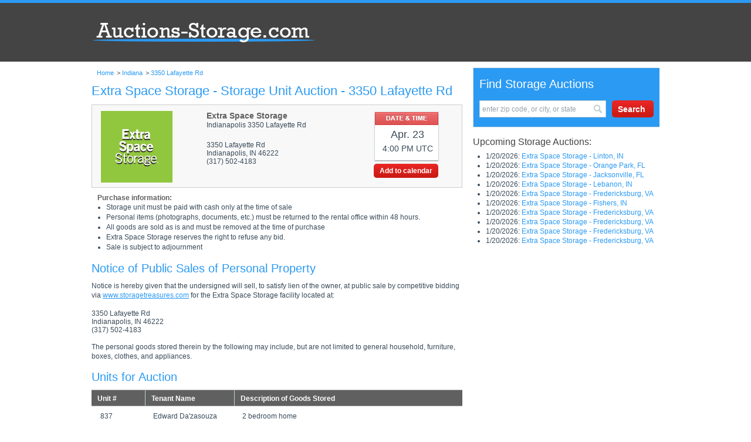

--- FILE ---
content_type: text/html; charset=utf-8
request_url: https://auctions-storage.com/storage-auction/indiana/indianapolis/46222/3350-Lafayette-Rd/default.aspx?auctionID=247648
body_size: 5178
content:

<!DOCTYPE html>  
<!--[if lt IE 7 ]> <html lang="en" class="no-js ie ie6"> <![endif]-->
<!--[if IE 7 ]>    <html lang="en" class="no-js ie ie7"> <![endif]-->
<!--[if IE 8 ]>    <html lang="en" class="no-js ie ie8"> <![endif]-->
<!--[if IE 9 ]>    <html lang="en" class="no-js ie ie9"> <![endif]-->
<!--[if (gt IE 9)|!(IE)]><!--> <html lang="en" class="no-js"> <!--<![endif]-->
<head><title>
	Storage Auction Listing at 3350 Lafayette Rd at Storage.com Auctions
</title><meta charset="utf-8" /><meta http-equiv="X-UA-Compatible" content="IE=edge,chrome=1" /><meta name="viewport" content="width=device-width, initial-scale=1.0" /><link rel="shortcut icon" href="/images/site/favicon.ico" /><link rel="apple-touch-icon" href="/images/site/apple-touch-icon.png" /><link rel="stylesheet" href="/styles/global.css?v=1" /><link rel="stylesheet" href="/styles/auctions.css?v=1.2" /><link rel="stylesheet" href="/styles/compressed/primary.css" />
   
	<!--[if lt IE 9]>
	<script src="/javascript/libs/html5.js"></script>
	<![endif]-->

    <!-- google+ page js -->
    <link href="https://plus.google.com/116689637826457665770" rel="publisher" />
    <meta name="robots" content="index" />
    <meta name="description" content="Storage auction date and time. Storage unit information and photos." />


    <script src="https://maps.google.com/maps/api/js?sensor=false" type="text/javascript"></script>

	<script type="text/javascript" src="/javascript/mbox.js"></script>
</head>
<body>
    
<div id="container">
	<header id="header-auctions">
		<div id="header-content" class="clearfix">
<div id="logo"><a href="/">Storage.com</a></div></div>
	</header>
	<div id="main" class="main_auctionsA clearfix">
	    <form method="post" action="/storage-auction/indiana/indianapolis/46222/3350-Lafayette-Rd/default.aspx?auctionID=247648" id="mainForm" class="auctions-form-wrap">
<div class="aspNetHidden">
<input type="hidden" name="__EVENTTARGET" id="__EVENTTARGET" value="" />
<input type="hidden" name="__EVENTARGUMENT" id="__EVENTARGUMENT" value="" />
<input type="hidden" name="__VIEWSTATEFIELDCOUNT" id="__VIEWSTATEFIELDCOUNT" value="3" />
<input type="hidden" name="__VIEWSTATE" id="__VIEWSTATE" value="/wEPaA8FDzhkZTU4MDk5NTA2Yzc3YRgDBTNjdGwwMCRzaWRlYmFyUEgkdXBjb21pbmdBdWN0aW9ucyRsdlVwY29taW5nQXVjdGlv" />
<input type="hidden" name="__VIEWSTATE1" id="__VIEWSTATE1" value="bnMPFCsADmRkZGRkZGQ8KwAKAAIKZGRkZgL/////D2QFGmN0bDAwJGNvbnRlbnRQSCRsdkF1Y3Rpb25zD2dkBRdjdGwwMCRjb250" />
<input type="hidden" name="__VIEWSTATE2" id="__VIEWSTATE2" value="ZW50UEgkbHZVbml0cw8UKwAOZGRkZGRkZBQrAAFkAgFkZGRmAv////8PZPLMQbGgFnE4gD6RdLERG0fp0Rcyhcim33U1plu8k226" />
</div>

<script type="text/javascript">
//<![CDATA[
var theForm = document.forms['mainForm'];
function __doPostBack(eventTarget, eventArgument) {
    if (!theForm.onsubmit || (theForm.onsubmit() != false)) {
        theForm.__EVENTTARGET.value = eventTarget;
        theForm.__EVENTARGUMENT.value = eventArgument;
        theForm.submit();
    }
}
//]]>
</script>


<div class="aspNetHidden">

	<input type="hidden" name="__VIEWSTATEGENERATOR" id="__VIEWSTATEGENERATOR" value="FB34B6D7" />
	<input type="hidden" name="__EVENTVALIDATION" id="__EVENTVALIDATION" value="/wEdAAWfoEH+0qF6HTcSmBQbEgmSJ0AFjIVRJ6G6+xrsNC868zVvd47Nv0F3XM0Ep6z+jR7ZV0ep7f0r/vsPz88ua28Vk+Q/8gFQexYcsjY2nnr+zNoVVVqy63GYRn208UU/wzWu6igTpjhutyI12+I6YkCg" />
</div>
			<div id="content">
                
    <nav id="breadcrumb" class="cf">
        <div itemscope itemtype="http://data-vocabulary.org/Breadcrumb" class="breadcrumb-item first-item"><a href="/default.aspx">Home</a></div><div itemscope itemtype="http://data-vocabulary.org/Breadcrumb" class="breadcrumb-item"><span class="bc-space">></span> <a href="/storage-auction/indiana/default.aspx">Indiana</a></div><div itemscope itemtype="http://data-vocabulary.org/Breadcrumb" class="breadcrumb-item"><span class="bc-space">></span> <a href="/storage-auction/indiana/indianapolis/46222/3350-lafayette-rd/default.aspx?storeId=1000000656">3350 Lafayette Rd</a></div>
    </nav>
    <div class="clearfix"></div>
    <h1 style="font-size:22px;">Extra Space Storage - Storage Unit Auction - 3350 Lafayette Rd</h1>
    <div id="auctions-list-top" class="auctions-box cf">
        <div class="auctions-list-top-img"><img src="https://images.extraspace.com/158x119-8610.jpg" border="0" onerror="this.src='/images/ESS_NO_PHOTO.jpg';" /></div>
        <div class="auctions-list-top-cnt">
            <div class="auctions-list-top-name">Extra Space Storage</div><div class="auctions-list-top-name2">Indianapolis 3350 Lafayette Rd</div><div class="auctions-list-top-addy">    <div>3350 Lafayette Rd</div>    <div></div>    <div>Indianapolis, IN 46222</div>    <div>(317) 502-4183</div></div>
        </div>
        <div id="contentPH_pnlAuctionDate">
	
            <div class="auctions-list-top-cal-wrap">
                <input name="ctl00$contentPH$hdnLocalDateTime" type="hidden" id="contentPH_hdnLocalDateTime" class="hdnLocalDateTime" />
                <div class="auctions-list-top-cal ">
                    <div class="auctions-list-top-date auction-date">4/23/2024 4:00:00 PM</div><div class="auctions-list-top-time auction-time"></div>
                </div>
                <div class="auctions-list-top-exp">
                    <a id="contentPH_btnAddToCalendar" class="btn-cta" href="javascript:__doPostBack(&#39;ctl00$contentPH$btnAddToCalendar&#39;,&#39;&#39;)">Add to calendar</a>
                </div>
            </div>
        
</div>
    </div>
    <div id="ct100_auctionB">
        <div class="auctions-list-details">
          <div class="brand-color-3" style="font-weight:bold;">Purchase information:</div>
            <ul>
                <li>Storage unit must be paid with cash only at the time of sale</li>
                <li>Personal items (photographs, documents, etc.) must be returned to the rental office within 48 hours.</li>
                <li>All goods are sold as is and must be removed at the time of purchase</li>
                <li>Extra Space Storage reserves the right to refuse any bid.</li>
                <li>Sale is subject to adjournment</li>
            </ul>
        </div>
        <div id="contentPH_NoticeOfSale">
	
            <h2>Notice of Public Sales of Personal Property</h2>
            <p class="display-in-line">
                Notice is hereby given that the undersigned will sell, to satisfy lien of the owner,
					 at public sale by competitive bidding via <a href ='http://www.storagetreasures.com/' >www.storagetreasures.com</a><p class="display-in-line"> for the Extra Space Storage facility located at:<br/><br/>
            </p>
            <div class="auctions-list-top-addy">    <div>3350 Lafayette Rd</div>    <div></div>    <div>Indianapolis, IN 46222</div>    <div>(317) 502-4183</div></div><br/>
            <p>
                The personal goods stored therein by the following may include, but are not limited to general household, furniture, boxes, clothes, and appliances.
            </p>
        
</div>
        <section id="location-tabs">
            <div class="tab-content clearfix">
                <div id="auctions">
                    <div id="contentPH_pnlUnitList">
	
                        <h2>Units for Auction</h2>
                        <div class="auctions-results-grid">
                            
                                    <div class="auctions-results-header">
                                        <div class="auctions-unit2">Unit #</div>
                                        <div class="auctions-tenant2">Tenant Name</div>
                                        
                                        <div class="auctions-goods">Description of Goods Stored</div>
                                    </div>
                                    
                                    <div class="auctions-result-grid">
                                        <div class="vcard auctions-col-unit2"> 837 </div>
                                        <div class="vcard auctions-col-tenant2"> Edward Da'zasouza  </div>
                                        
                                        <div class="vcard auctions-col-goods"> 2 bedroom home </div>
                                        <div style="clear:both;"></div>
                                    </div>
                                
                                
                        </div>
                    
</div>
                    
                </div>
            </div>
        </section>
    </div>
    <div class="clearfix"></div>
    <div id="contentPH_pnlDate">
	
        <div style="margin-top:10px">Property to be sold to satisfy owner's lien</div>
        <div id="auction-published-date" style="margin-top:3px;">Auction published: <div id="divStartDate">4/12/2024 12:00:00 AM</div></div>
        <div style="margin-top:3px;">Today's date is: <div id="divTodaysDate"></div></div>
    
</div>
				
			</div> <!-- end of #content -->
			<aside id="sidebar">
                
    

<div class="square">
    <h2>Find Storage Auctions</h2>
    <div id="storage-finder" style="background-image:none;">
        <div id="sidebarPH_search_EnterOnSubmit" onkeypress="javascript:return WebForm_FireDefaultButton(event, &#39;sidebarPH_search_btnSearch&#39;)">
	
            <input name="ctl00$sidebarPH$search$tbSearch" type="text" value="enter zip code, or city, or state" id="sidebarPH_search_tbSearch" class="user-location" />
        
</div>
        <input type="submit" name="ctl00$sidebarPH$search$btnSearch" value="Search" id="sidebarPH_search_btnSearch" class="storage-finder-submit btn-cta" />
    </div>
</div>
    
    

<h3>Upcoming Storage Auctions:</h3>
<div id="auctions-more">
    <ul>
        
                
                <li><span class="auctions-more-date">1/20/2026:</span> <a href="/storage-auction/indiana/linton/47441/329-NW-I-St/default.aspx?auctionID=451988" class="auctions-more-link">Extra Space Storage - Linton, IN</a></li>
            
                <li><span class="auctions-more-date">1/20/2026:</span> <a href="/storage-auction/florida/orange-park/32065/918-Blanding-Blvd/default.aspx?auctionID=416645" class="auctions-more-link">Extra Space Storage - Orange Park, FL</a></li>
            
                <li><span class="auctions-more-date">1/20/2026:</span> <a href="/storage-auction/florida/jacksonville/32210/5550-Timuquana-Rd/default.aspx?auctionID=459975" class="auctions-more-link">Extra Space Storage - Jacksonville, FL</a></li>
            
                <li><span class="auctions-more-date">1/20/2026:</span> <a href="/storage-auction/indiana/lebanon/46052/330-S-Garoffolo-Blvd/default.aspx?auctionID=451927" class="auctions-more-link">Extra Space Storage - Lebanon, IN</a></li>
            
                <li><span class="auctions-more-date">1/20/2026:</span> <a href="/storage-auction/virginia/fredericksburg/22408/10815-Courthouse-Rd/default.aspx?auctionID=422888" class="auctions-more-link">Extra Space Storage - Fredericksburg, VA</a></li>
            
                <li><span class="auctions-more-date">1/20/2026:</span> <a href="/storage-auction/indiana/fishers/46038/10986-Allisonville-Office-Dr/default.aspx?auctionID=452671" class="auctions-more-link">Extra Space Storage - Fishers, IN</a></li>
            
                <li><span class="auctions-more-date">1/20/2026:</span> <a href="/storage-auction/virginia/fredericksburg/22401/2403-Plank-Rd/default.aspx?auctionID=423570" class="auctions-more-link">Extra Space Storage - Fredericksburg, VA</a></li>
            
                <li><span class="auctions-more-date">1/20/2026:</span> <a href="/storage-auction/virginia/fredericksburg/22407/5219-Plank-Rd/default.aspx?auctionID=460593" class="auctions-more-link">Extra Space Storage - Fredericksburg, VA</a></li>
            
                <li><span class="auctions-more-date">1/20/2026:</span> <a href="/storage-auction/virginia/fredericksburg/22408/10976-Patriot-Hwy/default.aspx?auctionID=458671" class="auctions-more-link">Extra Space Storage - Fredericksburg, VA</a></li>
            
                <li><span class="auctions-more-date">1/20/2026:</span> <a href="/storage-auction/virginia/fredericksburg/22407/4830-Crossings-Ct/default.aspx?auctionID=439360" class="auctions-more-link">Extra Space Storage - Fredericksburg, VA</a></li>
            
            
    </ul>
</div>
<div id="sidebarPH_upcomingAuctions_serverDiv">

</div>



			</aside>
		
<script src="/WebResource.axd?d=jhceC3xZFcLWa56vmDV0xZEkoAn445MUypnFaAcZtKQcmIvDFwZ3g74_MYIl_usbiFS1GGo044o6uPnbdBI3DMj_IZWlEi8SL1KO3OYzMBg1&amp;t=638901526312636832" type="text/javascript"></script>
</form>
	</div> <!-- end of #main -->
	<footer>
		

		
<nav id="tertiary">
    <style type="text/css">
        .clear { clear:both; }
    </style>

	<ul>
		<li>Copyright &copy; 2011-2026 Auctions-Storage.com</li>		
		<li class="business-links">
		    
		    <div style="float:right; width:65px; height:40px;">&nbsp;</div>
		    
		</li> 
		
	</ul>
    <div class="clear"></div>    
</nav>
	</footer>
	</div> <!-- end of #container -->
	
    <script type="text/javascript">
        function popBox(width, height, padding, html) { // pass integers for width and height; css value including px for padding; height and padding can be left empty; height is only used for vertical centering
            // create new box and show
            $('body').prepend('<div id="popbox-bg"></div><div id="popbox"><img id="popbox-cl" src="/images/close-box.png" alt="close" />' + html + '</div>');
            var left = (width / 2) * -1;
            var top = (height != '') ? (height / 2) * -1 : -150;
            var pad = (padding != '') ? padding : '20px';
            $('#popbox').css({ 'width': width, 'margin': top + 'px 0 0 ' + left + 'px', 'padding': pad });
            $('#popbox-bg').css('filter', 'alpha(opacity=70)');
            $('#popbox-bg, #popbox').fadeIn('fast');
            // add events to close and destroy box
            $('#popbox-bg, #popbox-cl').click(function () {
                $('#popbox-bg, #popbox').fadeOut('fast', function () { $('#popbox-bg, #popbox').remove(); });
            });
        }
    </script>
	
	
	<!--[if IE 6]>
	<script src="/javascript/libs/dd_belatedpng.js"></script>
	<script> DD_belatedPNG.fix('#storage-finder, #storage-finder div, #cta-others li a, #cta-others li a span, #locations-finder .facility-marker'); </script>
	<![endif]-->
    <!--google analytics-->
    <script>
        (function (i, s, o, g, r, a, m) {
            i['GoogleAnalyticsObject'] = r; i[r] = i[r] || function () {
                (i[r].q = i[r].q || []).push(arguments)
            }, i[r].l = 1 * new Date(); a = s.createElement(o),
            m = s.getElementsByTagName(o)[0]; a.async = 1; a.src = g; m.parentNode.insertBefore(a, m)
        })(window, document, 'script', '//www.google-analytics.com/analytics.js', 'ga');

        ga('create', 'UA-20559417-3', 'storage.com');
        ga('send', 'pageview');
    </script>
    

    <!-- end google analytics-->
    <!-- start omniture tracking  -->  
    <script type="text/javascript" language="javascript" src="/javascript/compressed/s_code.js"></script> 
    
    <script type="text/javascript" language="JavaScript">
        s.pageName = "Facility Page";
        s.channel = "Storage Auctions";

        document.addEventListener('DOMContentLoaded', function () {
            ConvertToLocalTime();
        }, false);

        function ConvertToLocalTime() {
            const urlHasAuctionId = window.location.search.indexOf('auctionID') > -1;

            if (urlHasAuctionId) {
                ToLocalTime()
            } else {
                ToLocalTimeStore();
            }
        }

        function ToLocalTimeStore() {
            const auctionInfoRows = document.querySelectorAll('.auctions-result-grid');

            for (const row of auctionInfoRows) {
                const date = row.querySelector('.auctions-col-date').innerText;
                const time = row.querySelector('.auctions-col-time').innerText;
                const scheduledDate = new Date(date + " " + time + " UTC");

                const localDate = scheduledDate.toLocaleDateString('default');
                const localTime = scheduledDate.toLocaleTimeString('default', { hour: "numeric", minute: "numeric", timeZoneName: "short" });

                row.querySelector('.auctions-col-date').innerText = localDate;
                row.querySelector('.auctions-col-time').innerText = localTime;
            }
        }

        function ToLocalTime() {
            const scheduledDate = new Date(document.querySelector('.auction-date').innerText + " UTC");

            const month = scheduledDate.toLocaleDateString('default', { month: 'short' });
            const day = scheduledDate.toLocaleDateString('default', { day: "numeric" });
            const monthAndDay = `${month}. ${day}`;

            const time = scheduledDate.toLocaleTimeString('default', { hour: "numeric", minute: "numeric", timeZoneName: "short" });

            document.querySelector('.auction-date').innerText = monthAndDay;
            document.querySelector('.auction-time').innerText = time;

            document.querySelector('.hdnLocalDateTime').innerText = scheduledDate.toLocaleDateString() + "|" + time;

            // Published Time
            var publishDate = new Date(document.querySelector('#divStartDate').innerText);
            document.querySelector('#divStartDate').innerText = publishDate.toLocaleDateString();

            //Today's Date
            var todaysDate = new Date();
            document.querySelector('#divTodaysDate').innerText = todaysDate.toLocaleDateString();
        }
    </script>

    <script type="text/javascript" language="JavaScript">
    <!--
        if (!s.campaign) {
            s.campaign = s.getValOnce(s.getQueryParam('cid'), 'sc_campaign_id');
            s.eVar31 = s.campaign;
            s.eVar32 = s.campaign;
            s.eVar30 = s.crossVisitParticipation(s.campaign, 's_ev30', '45', '5', '>', 'purchase', 1);
        }
        s.eVar28 = s.getValOnce(s.getQueryParam('kshid'), 'sc_kenshoo_id');
        s.prop31 = "SDC - " + s.pageName;
        /************* DO NOT ALTER THE FOLLOWING LINE ! **************/
        var s_code = s.t(); if (s_code) document.write(s_code)            
    //-->
    </script>
    <script language="JavaScript" type="text/javascript"><!--
        if (navigator.appVersion.indexOf('MSIE') >= 0) document.write(unescape('%3C') + '\!-' + '-')
//--></script><noscript><img src="http://www2.storage.com/b/ss/esspublicstoragepublicprod/1/H.22.1--NS/0"
height="1" width="1" border="0" alt="" /></noscript>
    <!--end omniture tracking code -->
    

</body>
</html>

--- FILE ---
content_type: text/css
request_url: https://auctions-storage.com/styles/global.css?v=1
body_size: 1185
content:
/* HTML5 ✰ Boilerplate */
html,body,div,span,object,iframe,h1,h2,h3,h4,h5,h6,p,blockquote,pre,
abbr,address,cite,code,del,dfn,em,img,ins,kbd,q,samp,
small,strong,sub,sup,var,b,i,dl,dt,dd,ol,ul,li,
fieldset,form,label,legend,table,caption,tbody,tfoot,thead,tr,th,td,
article,aside,canvas,details,figcaption,figure,footer,header,hgroup,
menu,nav,section,summary,time,mark,audio,video{margin:0;padding:0;border:0;outline:0;font-size:100%;vertical-align:baseline;background:transparent;}
article,aside,details,figcaption,figure,footer,header,hgroup,menu,nav,section{display:block;}
nav ul{list-style:none;}
blockquote,q{quotes:none;}
blockquote:before,blockquote:after,
q:before,q:after{content:'';content:none;}
a{margin:0;padding:0;font-size:100%;vertical-align:baseline;background:transparent;}
ins{background-color:#ff9;color:#000;text-decoration:none;}
mark{background-color:#ff9;color:#000;font-style:italic;font-weight:bold;}
del{text-decoration:line-through;}
abbr[title],dfn[title]{border-bottom:1px dotted;cursor:help;}
table{border-collapse:collapse;border-spacing:0;}
hr{display:block;height:1px;border:0;border-top:1px solid #ccc;margin:1em 0;padding:0;}
input,select{vertical-align:middle;}
body{font:12px/1.231 sans-serif;*font-size:small;}
select,input,textarea,button{font:99% sans-serif;}
pre,code,kbd,samp{font-family:monospace,sans-serif;}
body,select,input,textarea{color:#444;}
a:hover,a:active{outline:0;}
a,a:active,a:visited{color:#2B9AF3;}
a:hover{color:#2B9AF3;}
ul,ol{margin-left:1.8em;}
ol{list-style-type:decimal;}
nav ul,nav li{margin:0;}
small{font-size:85%;}
strong,th{font-weight:bold;}
td,td img{vertical-align:top;}
sub{vertical-align:sub;font-size:smaller;}
sup{vertical-align:super;font-size:smaller;}
pre{padding:15px;white-space:pre;white-space:pre-wrap;white-space:pre-line;word-wrap:break-word;}
textarea{overflow:auto;}
.ie6 legend,.ie7 legend{margin-left:-7px;}
input[type="radio"]{vertical-align:text-bottom;}
input[type="checkbox"]{vertical-align:bottom;}
.ie7 input[type="checkbox"]{vertical-align:baseline;}
.ie6 input{vertical-align:text-bottom;}
label,input[type=button],input[type=submit],button{cursor:pointer;}
button,input,select,textarea{margin:0;}
input:valid,textarea:valid{}
input:invalid,textarea:invalid{border-radius:1px;-moz-box-shadow:0px 0px 5px red;-webkit-box-shadow:0px 0px 5px red;box-shadow:0px 0px 5px red;}
.no-boxshadow input:invalid,
.no-boxshadow textarea:invalid{background-color:#f0dddd;}
button{width:auto;overflow:visible;}
.ie7 img{-ms-interpolation-mode:bicubic;}
.ir{display:block;text-indent:-999em;overflow:hidden;background-repeat:no-repeat;text-align:left;direction:ltr;}
.hidden{display:none;visibility:hidden;}
.visuallyhidden{position:absolute !important;clip:rect(1px 1px 1px 1px);clip:rect(1px,1px,1px,1px);}
.invisible{visibility:hidden;}
.clearfix:before,.clearfix:after{content:"\0020";display:block;height:0;visibility:hidden;}
.clearfix:after{clear:both;}
.clearfix{zoom:1;}
@media all and (orientation:portrait){}
@media all and (orientation:landscape){}
@media screen and (max-device-width:480px){/* html{-webkit-text-size-adjust:none;-ms-text-size-adjust:none;}
*/}
@media print{*{background:transparent !important;color:#444 !important;text-shadow:none !important;}
a,a:visited{color:#444 !important;text-decoration:underline;}
a:after{content:" (" attr(href) ")";}
abbr:after{content:" (" attr(title) ")";}
.ir a:after{content:"";}
pre,blockquote{border:1px solid #999;page-break-inside:avoid;}
thead{display:table-header-group;}
tr,img{page-break-inside:avoid;}
@page{margin:0.5cm;}
p,h2,h3{orphans:3;widows:3;}
h2,h3{page-break-after:avoid;}
}


--- FILE ---
content_type: text/css
request_url: https://auctions-storage.com/styles/auctions.css?v=1.2
body_size: 1767
content:

/* header */
#header-auctions { position:relative; min-height: 100px; }
#header-auctions #logo { float:none; position:absolute; top:10px; left:0; margin:0; }
#header-auctions #logo a { background-image:url(../images/auctions/storage-auctions-logo.png); height:70px; }
#header-auctions #trust-logo { position:absolute; top:25px; right:0px; border: 0px; background-color:none; width:125px; margin:0;
	-webkit-box-shadow: 2px 2px 5px rgba(0, 0, 0, 0.1) !important; -moz-box-shadow: 2px 2px 5px rgba(0, 0, 0, 0.1) !important; box-shadow: 2px 2px 5px rgba(0, 0, 0, 0.1) !important;  
}

#nav-auctions { position:absolute; top:70px; right:-56px; width:350px; height:30px; right:-45px\9; }
#nav-auctions .nav-link { display:inline-block; float:left; 
	background: #606060;
	border-radius: 5px 5px 0 0;
	color:#fff;
	font-size:15px; font-weight:bold;
	padding:5px 20px;
	margin-left:7px;
	text-decoration:none;
	/*text-shadow:0px 1px 0px #000;*/
}
.ie7 #nav-auctions .nav-link, .ie8 #nav-auctions .nav-link { filter: progid:DXImageTransform.Microsoft.gradient( startColorstr='#00a2dd', endColorstr='#008fc8',GradientType=0 ); }

#nav-auctions .nav-link:hover {
	background: #7C7C7C;
	background: url([data-uri]);
	background: -moz-linear-gradient(top,  #7C7C7C 0%, #7C7C7C 100%);
	background: -webkit-gradient(linear, left top, left bottom, color-stop(0%,#7C7C7C), color-stop(100%,#7C7C7C));
	background: -webkit-linear-gradient(top,  #7C7C7C 0%,#7C7C7C 100%);
	background: -o-linear-gradient(top,  #7C7C7C 0%,#7C7C7C 100%);
	background: -ms-linear-gradient(top,  #7C7C7C 0%,#7C7C7C 100%);
	background: linear-gradient(to bottom,  #7C7C7C 0%,#7C7C7C 100%);
}

/*.main_auctionsA .breadcrumb-item { display:none; }*/
.auctions-form-wrap { }


/* content */
#content { padding-top:0; }
#content h3 { margin:0 !important; font-size:18px !important; line-height:35px !important; height:35px !important; }

/* Page A */
.auctions-state { width:90px; color:#f60 !important; }
.auctions-col-state { width:90px; display:inline-block; float:left; padding:5px 5px 0 5px;  }
.auctions-city { width:140px; }
.auctions-col-city {width:140px; display:inline-block; padding:5px 5px 0 5px; float:left;} 
.auctions-date { width:75px; }
.auctions-col-date {width:80px; display:inline-block; padding:5px 5px 0 5px; vertical-align:top; float:left; position:relative;}
.auctions-time { width:75px; }
.auctions-col-time {width:90px; display:inline-block; padding:5px 5px 0 5px; vertical-align:top; float:left;}
.auctions-units { width:70px; }
.auctions-col-units {width:30px; display:inline-block; padding:5px 5px 0 5px; vertical-align:top; float:left;}
.auctions-btn { border-right:0 !important; }
.auctions-col-btn { width:130px; display:inline-block; padding:3px 5px 0 0; vertical-align:top; float:right;}

/* Page B -  */
#ctl00_auctionsB { margin-left:10px; }
.main_auctionsB h1 { font-size:21px !important; color:#006ba5 !important; font-weight:normal; line-height:35px !important; height:35px; }
.main_auctionsB h3 { font-size:18px !important; color:#006ba5 !important; font-weight:normal; line-height:35px !important; height:35px; }
.main_auctionsB .auctions-result-grid { height:70px; }

p-icn { background:url(../images/auctions/img-icon-cal.png) 0 0 no-repeat; margin-left:4px; padding:0 0 0 24px; height:25px; display:block; font-size:11px; font-weight:normal !important; text-decoration:none; color:#333 !important; }

.auctions-list-details { padding:10px 0 0 10px; }
.auctions-list-details ul { padding-top:1px; }
.auctions-list-details .addthis_toolbox { padding-bottom:10px; }

.auctions-list-top-img img { max-width: 90%; max-height: 90% }

.auctions-image { width: 100px; padding-left: 15px !important }
.auctions-col-image { width:110px; display:inline-block; float:left; padding:5px 5px 0 5px; }
.auctions-unit2 { width:80px; }
.auctions-col-unit2 {width:80px; display:inline-block; padding:5px 5px 0 5px; float:left; } 
.auctions-tenant2 { width:140px; }
.auctions-col-tenant2 {width:142px; display:inline-block; padding:5px 5px 0 5px; vertical-align:top; float:left; position:relative; }
.auctions-col-tenant-address { margin-top:8px; }
.auctions-totaldue { width:80px; }
.auctions-col-totaldue { width:80px; display:inline-block; padding:5px 5px 0 5px; vertical-align:top; float:left; position:relative; }
.auctions-goods { width:175px; border-right:0 !important; }
.auctions-col-goods {width:360px; display:inline-block; padding:5px 5px 0 5px; vertical-align:top; float:left;}
.auctions-col-goods-small { width:280px !important; }

/* Page C -  */
.auctions-facility { width:235px; }

.auctions-date2 { width:95px; }
.auctions-col-date2 { width:95px; display:inline-block; padding:5px; vertical-align:top; float:left; }
.auctions-time2 { width:65px; }
.auctions-col-time2 { width:75px; display:inline-block; padding:5px; vertical-align:top; float:left; }
.auctions-units2 { width:65px; }
.auctions-col-units2 { width:45px; display:inline-block; padding:5px; vertical-align:top; float:left; }
.auctions-details { width:80px; border-right:0 !important; float:right !important; }
.auctions-col-details { width:125px; display:inline-block; padding:3px 5px 5px 0; vertical-align:top; float:right;}

/* Page E - Contact */
.main_auctionsE { }

#contact-form { }
#contact-form-wrap { padding-bottom:20px; }
#auction-contact-wrap { padding:20px 10px; min-height:240px; 
	-webkit-box-shadow: 2px 2px 5px rgba(0, 0, 0, 0.1) !important; -moz-box-shadow: 2px 2px 5px rgba(0, 0, 0, 0.1) !important; box-shadow: 2px 2px 5px rgba(0, 0, 0, 0.1) !important;   }
.auction-form-row { width:500px; height:35px  }
.auction-form-row-lrg { width:500px;  }
.auction-form-label { float:left; width:100px; text-align:right; padding:0 10px 0 0; }
.auction-form-input { float:left; width:190px; }
.auction-form-input .inputTxt { width:170px; }
.auction-form-num { float:left; width:120px; color:#666; }
.auction-form-label-lrg { margin:0 0 0 70px; height:25px; }
.auction-form-input-lrg { margin:0 0 0 70px }
.auction-form-btn { text-align:center; padding-top:10px; }
.auction-form-btn .btn { text-align:center; padding:5px 20px; font-size:16px !important; }
.inputTxt { }
.areaTxt { width:400px; height:50px; }

/* Right Column */

#sidebar #map.square { margin-top:0 !important; }







--- FILE ---
content_type: text/css
request_url: https://auctions-storage.com/styles/compressed/primary.css
body_size: 8967
content:
/* Global 
------------------------------------------------*/
html.ie7 {
	overflow-x: hidden; /* Why? Why??? */
}
body {
	color: #394a59;
	font-family: Arial, Helvetica, sans-serif;
}

/*reusable styles*/
.brand-color-1{color:#2B9AF3;}
.bg-brand-color-1{background-color:#2B9AF3;}
.brand-color-2{color:#CC1A14;}
.bg-brand-color-2{background-color:#CC1A14;}
.bg-brand-color-3{background-color:#606060}
.brand-color-3{color:#606060;}
.brand-color-4{color:#3D7099}
.bg-brand-color-4{background-color:#3D7099}
.brand-gray{color:#979797;}
.bg-brand-gray{background-color:#979797;}
.brand-light-gray{color:#bfbfbf;}
.bg-brand-light-gray{color:#bfbfbf;}
.text-white{color:#ffffff !important;}

.btn-cta{
	color:#ffffff; font-weight:bold;padding:5px 10px; text-decoration:none;border-radius:5px;font-weight:bold;
	background: #ea2826; /* Old browsers */
	background: -moz-linear-gradient(top, #ea2826 0%, #cc1a14 88%); /* FF3.6+ */
	background: -webkit-gradient(linear, left top, left bottom, color-stop(0%,#cc1a14), color-stop(88% #cc1a14)); /* Chrome,Safari4+ */
	background: -webkit-linear-gradient(top, #ea2826 0% #cc1a14 88%); /* Chrome10+,Safari5.1+ */
	background: -ms-linear-gradient(top, #ea2826 0%, #cc1a14 88%); /* IE10+ */
	background: linear-gradient(to bottom, #ea2826 0%, #cc1a14 88%); /* W3C */
	filter: progid:DXImageTransform.Microsoft.gradient( startColorstr='#ea2826', endColorstr='#cc1a14',GradientType=0 ); /* IE6-9 */
}

.btn-cta:hover {background: #FF6442; color:#ffffff;}
.btn-cta:visited{color:#ffffff;}

/* popBox */
#popbox-bg { z-index:101; position:fixed; top:0; left:0; width:100%; height:100%; background:#222; filter:alpha(opacity=70); opacity:0.7; display:none; }
#popbox-cl { z-index:102; position:absolute; top:-10px; right:-12px; cursor:pointer; }
#popbox { z-index:101; position:fixed; top:50%; left:50%; text-align:left; background-color:#fff; box-shadow:0 0 25px #111; -webkit-box-shadow:0 0 25px #111; -moz-box-shadow:0 0 25px #111; display:none; }

/* ---- Homepage ---------*/

#auctions-intro > p {width:550px;}
#auctions ul { list-style:none outside none; margin:0; padding-top:10px; float:left; text-align:left; }
#auctions ul li { padding: 0 18px 0 0; }
#auctions ul li a { text-decoration:none; font-size:11px; line-height:15px; color:#666666; }
#auctions ul li a:hover { text-decoration:underline; color: #2B9AF3;}


/* Header 
------------------------------------------------*/
header {
	width: 100%;
	min-width: 968px;
	min-height: 93px;
	height: auto !important;
	height: 93px;
	margin: 0 auto;
	background: #444444;
	border-top: 5px solid #2B9AF3;
}
#header-content {
	width: 968px;
	margin: 0 auto;
	position: relative;
}
#logo {
	float: left;
	margin: 18px 0 0;
}
#logo a {
	display: block;
	width: 380px;
	height: 52px;
	background: url(/images/site/logo.gif) no-repeat 0 0;
	text-indent: -9999px;
}
#trust-logo { float:right; margin-top:20px; border: 5px solid #fff; background-color:#fff; }
header .blurb {
	float: right;
	margin: 39px 0 0;
	color: #009ddc;
	font: italic 21px Georgia, serif;
	text-align: right;
}
nav#header {
	position: absolute;
	z-index: 100;
	right: 335px;
	top: 45px;
	font-size: 11px;
}
nav#header li.last a {
	border: 0 none;
}
nav#header a {
	padding: 0 9px;
	color: #009ddc;
	border-right: 1px solid #95a1aa;
	text-decoration: none;
}
nav#header li.last a {
	padding-right: 0;
}
nav#header a:hover {
	text-decoration: underline;
}
/* Navigation 
------------------------------------------------*/
nav ul li {
	float: left;
	text-align: left;
}
nav ul li a {
	display: block;
}
/* Header */
header nav {
	float: right;
	text-align: right;
}
header nav ul li {
	float: left;
	text-align: left;
}
/* Breadcrumbs */
#breadcrumb {float: left;width: 614px;margin: 0 0 5px;padding: 5px 9px 5px;font-size: 11px;}
#breadcrumb > ul > li {font-size: 11px;line-height:normal;padding: 0 9px 0 0;}
#breadcrumb > li {float: left;margin: 0 9px 0 0;text-align: left;}
#breadcrumb > li > a,#breadcrumb > li > a:visited {display: block;padding: 0 16px 0 0; background: url(/images/site/breadcrumb-divider.png) no-repeat 100% 50%;text-decoration: none;}
#breadcrumb > li > a:hover {color: #2B9AF3;text-decoration: underline;}
.breadcrumb-item {float:left; padding-left:5px;}
.first-item {padding-left:0;}
.breadcrumb-item a {text-decoration:none;}
.breadcrumb-item a:hover {text-decoration:underline;}
#backlink {
	float: right;
}
#backlink img {
	margin-right: 2px;
}
#backlink a {
	color: #559e10;
	text-decoration: none;
}
#backlink a:hover {
	text-decoration: underline;
}



/* Alpha selector */
#alpha-selector {
	margin: 0 0 20px;
	padding: 10px 0 20px;
	border-bottom: 1px solid #c2d2d5;
}
#content #alpha-selector li {
	width: 16px;
	height: 17px;
	margin: 0 3px 0 0;
	color: #394a59;
	border: 1px solid #c2d2d5;
	text-transform: uppercase;
	font-size: 10px;
	font-weight: bold;
	line-height: 17px;
	text-align: center;
}
#content #alpha-selector li.selected {
	border: 1px solid #559E10;
}
#content #alpha-selector a,
#content #alpha-selector a:visited {
	color: #394a59;
	font-size: 10px;
	text-decoration: none;
}
#content #alpha-selector a:hover {
	color: #559e10;
}
#content #alpha-selector .selected a {
	color: #fff !important;
	background: url("/images/buttons/bg-btn-small.png");
}

#content #alpha-selector .disabled {
	color: #c2d2d5;
}
#content #alpha-selector li.view-all {
	width: auto;
}
#content #alpha-selector li.view-all a {
	padding: 0 5px;
}
/* Pagination */
nav.pagination {
	border-bottom: 1px solid #C2D2D5;
}
.ie6 nav.pagination,
.ie7 nav.pagination {
	padding: 0 0 10px;
}
nav.pagination ul,
nav.pagination li,
nav.pagination a,
nav.pagination span {
	display: block;
	float: left;
	font-size: 11px;
	line-height: 12px;
	text-align: left;
}
nav.pagination ul,
nav.pagination li,
.tab-content div nav.pagination ul li,
nav.pagination span {
	margin: 0 3px 0 0;
	padding: 0;
}
nav.pagination a {
	color: #559e10;
	border-right: 1px solid #000;
	text-decoration: none;
}
nav.pagination a:hover {
	text-decoration: underline;
}
nav.pagination .page-numbers a,
nav.pagination .page-numbers a:visited {
	padding: 0 4px;
	color: #394a59;
}
nav.pagination .page-controls a {
	padding: 0 6px;
}
nav.pagination .page-numbers a:hover,
nav.pagination li.current-page a,
nav.pagination li.current-page a:visited {
	color: #009ddc;
	text-decoration: none;
}
nav.pagination li.last a {
	border: 0 none;
}
/* Brand canvas 
------------------------------------------------*/
#brand-canvas-container {
	background: url(/images/home/bg-brand-canvas.png) repeat-x 0 0;
}
#brand-canvas-content {
	position: relative;
	width: 968px;
	height: 348px;
	margin: 0 auto;
	overflow: hidden;
}
#brand-canvas-left,
#brand-canvas-right {
	position: absolute;
	top: 0;
	height: 348px;
	overflow: hidden;
}
#brand-canvas-left {
	left: 0;
	width: 474px;
}
#brand-canvas-right {
	right: 0;
	width: 494px;
}
#brand-canvas-left img,
#brand-canvas-right img {
	display: block;
}
#brand-canvas-content #cta-storage {
	position: absolute;
	top: 45px;
	left: 0;
	z-index: 100;
}
#brand-canvas-content #cta-storage h2 {
	margin: 0 0 6px 12px;
	color: #fff;
	font-size: 24px;
}
#brand-canvas-content #cta-storage p {
	margin: 0 0 0 12px;
	color: #71cef5;
	font-size: 14px;
	font-style: italic;
}
#brand-canvas-content #cta-storage p a,
#brand-canvas-content #cta-storage p a:visited {
	margin: 0 0 0 10px;
	padding: 0 0 0 10px;
	color: #fff;
	background: url(/images/site/arrow-right.png) no-repeat 0 50%;
	font-style: normal;
	text-decoration: none;
}
#brand-canvas-content #cta-storage p a:hover {
	text-decoration: underline;
}
#brand-canvas-content #cta-others {
	position: absolute;
	top: 237px;
	left: 0;
	padding: 0 0 0 12px;
	z-index: 101;
}
#brand-canvas-content #cta-others h3 {
	margin: 0 0 8px;
	color: #71CEF5;
	font-size: 14px;
	font-weight: normal;
}
#brand-canvas-content #cta-others ul {
	margin: 0 0 0 0px;
	list-style: none;
}
#brand-canvas-content #cta-others ul li {
	float: left;
	margin: 0 20px 0 0;
	text-align: left;
}
#brand-canvas-content #cta-others ul li a,
#brand-canvas-content #cta-others ul li a span {
	
	}
#brand-canvas-content #cta-others ul li a {
	display: inline-block;
	height: 28px;
	padding: 0 0px 0 12px;
	color: #fff;
	background-position: 100% 0;
	font-size: 11px;
	font-weight: bold;
	line-height: 24px;
	text-decoration: none;
	background: url(/images/home/other-storage-triangle.png) no-repeat scroll 0 40% transparent ;
}
#brand-canvas-content #cta-others ul li a:hover 
{
    text-decoration:underline;    
}
#brand-canvas-content #cta-others ul li a span {
	display: inline-block;
	float: left;
	width: 12px;
	height: 28px;
	margin: 0 0 0 -12px;
	background-position: 0 -28px;
	cursor: pointer;
}
/* Storage finder 
------------------------------------------------*/
.home-layout #storage-finder {
	height: 56px;
	margin: 0 0 8px;
	padding: 0 12px 0 12px;
	background-position: 0 -56px;
}
#storage-finder div {
	padding: 0;
}
.home-layout #storage-finder div {
	height: 56px;
	padding: 0 12px 0 0;
	background-position: 100% 0;
}
.home-layout #storage-finder,
.home-layout #storage-finder div {
	float: left;
	background-image: url(/images/site/bg-storage-finder.png);
	background-repeat: no-repeat;
	text-align: left;
}
#storage-finder .user-location {
	display: block;
	float: left;
	margin: 1px 10px 0 0;
	padding: 5px 30px 4px 4px;
	color: #95a1aa;
	background: #fff url(/images/icons/magnify.png) no-repeat 97% 50%;
	border: 1px solid #c2d2d5;
	font-size: 12px;
	line-height: 18px;
	width: 180px;
	text-align: left;
}
.ie #storage-finder .user-location {
	padding: 6px 30px 6px 4px;
}
.ie6 #storage-finder .user-location,
.ie6 #storage-finder .storage-finder-submit {
	margin-top: -5px;
	margin-bottom: 8px;
}
.home-layout #storage-finder .user-location {
	width: 330px;
	margin: 10px 10px 0 0;
	padding: 8px 30px 7px 4px;
	font-size: 16px;
}
#storage-finder .user-location:focus,
#storage-finder .user-location.focus {
	color: #5c707c;
}
#storage-finder .storage-finder-submit {display: block;float: left;width: 71px;height: 29px;margin: 1px 0 0;border: solid 0px #fff;text-align: left;color:#fff;font-size:14px; font-weight:bold;}

.home-layout #storage-finder .storage-finder-submit {
	height: 34px;
	margin: 10px 0 0;
	background: url(/images/buttons/btn-find.png) no-repeat 0 0;
}
.ie6 #storage-finder .storage-finder-submit,
.ie7 #storage-finder .storage-finder-submit {
	color: #559e10;
	font-size: 1%;
	line-height: 1%;
}
#cta-storage p {
	clear: both;
}
/* Buckets 
------------------------------------------------*/
#buckets {
	min-width: 988px;
	min-height: 149px;
	height: auto !important;
	height: 149px;	
}
#buckets ul {
	width: 978px;
	margin: 0 auto;
	padding: 0 0 0 10px;
	list-style: none;
}
#buckets ul li {
	position: relative;
	float: left;
	width: 316px;
	margin: 16px 7px 16px 0;
	text-align: left;
}
#buckets ul li.last {
	margin: 16px 0;
}
#buckets ul li .bucket-content {
	padding: 16px 11px 1px;
	color: #5c707c;
	border-left: 1px solid #fff;
	border-right: 1px solid #fff;
	font-size: 12px;
}
#buckets ul li .bucket-top,
#buckets ul li .bucket-bottom {
	display: block;
	position: absolute;
	left: -1px;
	width: 318px;
}
#buckets ul li .bucket-top {
	top: -2px;
	height: 2px;
	background: url(/images/home/bg-featured-top.png) no-repeat 0 0;
}
#buckets ul li .bucket-bottom {
	bottom: -3px;
	height: 3px;
	background: url(/images/home/bg-featured-bottom.png) no-repeat 0 0;
}
.ie6 #buckets ul li .bucket-bottom {
	bottom: -13px;
}
#buckets ul li .bucket-content h2 {
	margin: 0 0 10px;
	color: #009ddc;
	font: normal 18px Georgia, serif;
}
#buckets ul li .bucket-content p {
	margin: 0 0 10px;
}
#buckets ul li .bucket-content p.bucket-link {
	margin-left: -14px;
	float: left;
	font: italic 11px/22px Georgia, serif;
	text-align: left;
}
.ie6 #buckets ul li .bucket-content p.bucket-link {
	display: inline;
}
#buckets ul li .bucket-content p.bucket-link a,
#buckets ul li .bucket-content p.bucket-link a:visited {
	position: relative;
	display: inline-block;
	padding: 0 7px 0 14px;
	color: #fff;
	background: url(/images/home/bg-featured-link-arrow.png) 0 0;
	height: 22px;
	text-decoration: none;
}
#buckets ul li .bucket-content p.bucket-link a span {
	display: block;
	position: absolute;
	top: 0;
	right: -10px;
	width: 10px;
	height: 22px;
	background: url(/images/home/bg-featured-link-arrow.png) 100% 0;
}
/* Container & Main
------------------------------------------------*/
#main {
	width: 968px;
	margin: 0 auto;
}
.home-layout #main {
	width: auto;
	margin: 0;
}
/* Content
------------------------------------------------*/
#content {float: left;width: 632px;padding: 8px 0 0;}
h1 {margin: 0 0 10px;padding: 0;color: #2B9AF3;font-size:28px;	font-weight:normal;}
h2 {margin: 0 0 10px;color: #2B9AF3;font-size:20px;font-weight:normal;}
#content h2 span {margin: 0 0 10px;color: #5c707c;	font: bold 10px/30px Arial, serif;}
h3 {color: #444444;font-size:16px;	margin: 0 0 8px;font-weight:normal;}
#content .content-header {margin: 0 0 10px;border-bottom: 1px solid #c2d2d5;}
#content .no-border {border: 0 none;}
#content .content-header p {margin: 0 0 5px;}
#content .one-line h1,#content .one-line h2,#content .one-line p {float: left;margin: 0;padding: 0 5px 5px 0;background-color: #fff;border: 0;	line-height: 30px;	text-align: left;}
#content .tab-content .one-line h2,#content .tab-content .one-line p {padding: 0;line-height: 25px;}
#content .one-line p {position: relative;bottom: -3px;left: 10px;}
#content .tab-content .one-line p {bottom: 0;}
#content ul,#content p {margin: 0 0 15px;}
#content p {font: normal 12px/16px Arial, serif;}
#content ul {margin-left: 15px;}
#content nav ul {margin-left: 0;}
#content ul li {margin: 0;font: normal 12px/17px Arial, serif;}
#content table {width: 100%;margin: 0 0 15px;}

/* tabs and tables */
.auctions-results-grid {font-size:12px; margin-bottom:15px; }
.auctions-results-header {	width:100%; background:#606060; border-bottom: 1px solid #979797; border-top: 1px solid #979797; height:26px; }
.auctions-results-header > .selected {background:#979797; color:#ffffff !important;} 
.auctions-results-header > .selected > a {color:#ffffff !important;}
.city-results-header a { padding: 7px 10px 5px 10px; color: #ffffff; border-right: 1px solid #979797; font-size: 12px; font-weight:bold; text-align: left; display:inline-block;
    text-decoration:none; float:left; }
.auctions-results-header div { padding: 7px 1px 5px 10px; color: #ffffff; border-right: 1px solid #c2d2d5; font-size: 12px; font-weight:bold; text-align: left;display:inline-block; float:left;}  

.auctions-result-grid {padding:5px 0 5px 10px; clear:both; min-height:25px;}
.auctions-result-alt {background-color:#f9f9f9;}
.caret, .caret-down, .caret-up { border-left:6px solid rgba(188, 189, 192, 0); border-right: 6px solid rgba(188, 189, 192, 0); border-top: 6px solid #ffffff; display: inline-block; height: 0;  vertical-align: middle; width: 0; }
.caret-up {border-top:0 !important; border-bottom:6px solid #ffffff; display:inline-block; margin-left:5px;}
.caret-down{border-top:6px solid #ffffff; border-bottom:0; display:inline-block; margin-left:5px;}

/* State Page*/
.auctions-col-facility { width:235px; display:inline-block; padding:5px; float:left; }
.auctions-col-facility a {text-decoration:none;font-size:14px; }
.auctions-col-facility a:hover { text-decoration:underline; }

/* Box styles*/
.auctions-box { background: #f8f8f8; border: 1px solid #cdcdcd; padding:10px 20px; }
.auctions-box-wh { background: #FFF; border: 1px solid #c2d2d5; padding:10px 20px; }
.auctions-box h4 { font-size:21px; line-height:27px; color:#3D7099; font-weight:normal; margin-bottom:5px;  }
.auctions-box p { font-size:13px; margin-bottom:10px;  }
.auctions-box a {font-weight:bold; }

#auctions-list-top { height:120px; padding-left:15px; margin-top:5px; }
.auctions-list-top-img { float:left; width:180px; height: 135px; }
.auctions-list-top-cnt { float:left; width:250px; }
.auctions-list-top-name { font-weight:bold; color:#606060; font-size:14px;}
.auctions-list-top-name2 { padding-bottom:20px; }
.auctions-list-top-addy { }
.auctions-list-top-cal-wrap { float:right; width:130px; }
.auctions-list-top-cal { background:url(../../images/auctions/bg-icon-cal.png) 0 0 no-repeat; width:115px; height:95px; }
.auctions-list-top-date { text-align:center; font-size:18px; padding:30px 0 0 0; line-height:20px; }
.auctions-list-top-time { text-align:center; font-size:14px; padding:2px 0 0 0; line-height:25px; }
.auctions-list-top-exp { }

#auctions-more {margin-bottom:20px;}
#auctions-more li { margin-bottom:2px; }
.auctions-more-date { }
.auctions-more-link {color: #2b9af3 !important; font-size: 12px; text-decoration:none; }
.auctions-more-link:hover {text-decoration:underline; }
.auctions-more-all { margin:5px 0 0 20px; }
.auctions-more-all a { font-weight:bold; }


/* Facility listings
------------------------------------------------*/
#content .facility-listing {
	margin: 0;
	padding: 0;
}
#content .facility-listing h2 {
	margin: 0;
	border: 0;
	font-size: 18px;
	font-weight: bold;
}
#content .facility-listing h3 {
	margin: 0 0 2px;
	font-size: 12px;
	font-weight: bold;
}
#content .facility-listing h3 a,
#content .facility-listing h3 a:visited {
	color: #009ddc;
	text-decoration: none;
}
#content .facility-listing h3 a:hover {
	text-decoration: underline;
}
#content .facility-listing li,
#content .facility-listing p {
	margin: 0;
	font-size: 13px; /* was 11px */
	line-height: 16px;
}
#content .display-in-line {
    display: inline;
}
.ie6 #content .facility-listing td ul,
.ie7 #content .facility-listing td ul {
	margin: 0;
}
.ie6 #content .facility-listing td li,
.ie7 #content .facility-listing td li {
	margin: 0 0 0 15px;
}
.facility-listing .sort-results {
	position: absolute;
	right: 0;
	top: -20px;
	font-size: 10px;
}
.facility-listing .sort-results label {
	color: #95a1aa;
	vertical-align: middle;
}
.facility-listing table {
	background: #edf1f2;
	border: 1px solid #c2d2d5;
	border-collapse: separate;
}
.facility-listing table.striped {
	border-width: 1px 0 0;
}
.facility-listing th {
	padding: 7px 10px 5px;
	color: #0066a4;
	background: #f7fcfd url(/images/site/bg-facility-listing-th.png) repeat-x 0 100%;
	border-left: 1px solid #ffffff;
	border-right: 1px solid #c2d2d5;
	border-bottom: 1px solid #c2d2d5;
	font-size: 12px;
	text-align: left;
}
.facility-listing th.first {
	border-left: 1px solid #c2d2d5;
}
.facility-listing td {
	width: 25%;
	padding: 10px;
}
/* Sorting */
.facility-listing .sortable th.asc span,
.facility-listing .sortable th.desc span {
	display: inline-block;
	width: 7px;
	height: 7px;
	margin-right: 5px;
	background-image: url(/images/site/sort-arrows.png);
	background-repeat: no-repeat;
	vertical-align: middle;
	overflow: hidden;
}
.facility-listing .sortable th.desc span {
	background-position: 0 0;
}
.facility-listing .sortable th.asc span {
	background-position: 0 -7px;
}
.facility-listing .sortable tbody tr.first td {
	padding-top: 14px;
}
/* Striping */
.facility-listing .striped td,
#nearby-facilities .striped td {
	width: auto;
	background-color: #fff;
	font-size: 11px;
}
.facility-listing .striped tr.alt td,
#nearby-facilities .striped tr.alt td {
	background-color: #edf1f2;
}
#nearby-facilities .striped td {
    font-size:12px;
    padding:10px 0;
}
.facility-listing td.facility-thumb {
	padding: 10px 0 10px 10px;
}
.facility-listing .striped .facility-thumb {
	width: 250px;
}
.facility-listing .striped .facility-thumb div {
	display: block;
	position: relative;
	float: left;
	margin: 0 10px 0 0;
	padding: 0;
	text-align: left;
}
.facility-listing .striped .facility-thumb div a {
	text-decoration: none;
}
#content ul.facility-listing li {
	display: block;
	position: relative;
	float: left;
	width: 125px;
	margin: 8px 0 20px;
	padding: 2px 0 0 30px;
	line-height: 14px;
}
#content ul.facility-listing li p {
	line-height: 13px;
}
.facility-listing .facility-marker {
	position: absolute;
	top:0;
	left:-6px;
}

.guarantee-box { display:none; position:absolute !important; top:54px; left:98px; width:220px; border:1px solid #0066a4; z-index:3; font-size:12px; text-align:left; box-shadow:0 0 25px #111; -webkit-box-shadow:0 0 25px #111; -moz-box-shadow:0 0 25px #111; }
.guarantee-title { padding:4px 8px; background-color:#009ddc; color:#fff; font-weight:bold; border-bottom:1px solid #0066a4; }
.guarantee-triangle { position:absolute !important; left:-12px; top:3px; width:12px; height:15px; background:url(/images/site/size-guarantee-triangle.png) no-repeat; }
.guarantee-text { padding:7px 8px; background-color:#fff; color:#0066a4; }


/* Specific columns */
.facility-listing th.facility-link {
	width: 120px;
}
.facility-listing th.facility-offers {
	width: 175px;
}
.facility-listing .facility-offers ul {
	float: left;
}
.facility-listing .striped td {
	border: 0 none;
}
.facility-listing td.facility-distance {
	font-weight: bold;
	text-align: center;
}
#content .facility-listing .facility-stats p,
#content .facility-listing .facility-address p {
	margin: 0 0 10px;
}
.facility-listing .facility-stats p span,
.facility-listing .facility-link p span {
	display: block;
	color: #009ddc;
	font-size: 14px;
	font-weight: bold;
}
.facility-listing td.facility-link {
	text-align: center;
}
.facility-listing .striped td.facility-link {
	text-align: left;
}
.facility-listing .facility-pricing span {
	display: block;
	color: #009ddc;
}
.facility-listing .facility-size-links {
	position: relative;
	width: 80px;
	height: 77px;
	background: #e2eaec url(/images/site/bg-size-links.png) repeat-x 0 0;
	border: 1px solid #b1bac0;
	overflow: visible;
	text-align: center;
}
.facility-listing .facility-size-links span {
	color: #0066a4;
	font-size: 21px;
	line-height: 35px;
	letter-spacing: 0.05em;
}
.facility-listing .facility-size-links a {
	font: italic 10px/19px Georgia, serif;
}
.facility-listing .facility-size-links .size-guide {
	position: absolute;
	top: 35px;
	left: -2px;
	width: 87px;
	height: 19px;
	padding: 0 0 0 6px;
	background: transparent url(/images/buttons/btn-size-guide.png) no-repeat 0 0;
	text-decoration: none;
	text-align: left;
}
.facility-listing .facility-size-links .size-guarantee {
	position: absolute;
	top: 55px;
	left: 0;
	width: 80px;
}
/* Gallery scroller
------------------------------------------------*/
#gallery-scroller {
	position: relative;
	float: left;
	width: 68px;
	height: 228px;
	margin: 0 0 0 10px;
	padding: 10px 0 0;
}
#gallery-scroller.no-scroll {
	padding: 0;
}
#gallery-scroller div {
	position: relative;
	height: 220px;
	overflow: hidden;
}
#gallery-scroller div ul {
	position: absolute;
	top: 0;
	left: 0;
	margin: 0;
}
#gallery-scroller ul li {
	display: block;
	margin: 0 0 3px;
	border: 1px solid #fff;
	cursor: pointer;
}
.ie6 #gallery-scroller li,
.ie6 #gallery-scroller li img,
.ie7 #gallery-scroller li,
.ie7 #gallery-scroller li img {
	display: block;
	margin: 0;
	padding: 0;
	overflow: hidden;
}
#gallery-scroller ul li.selected {
	border: 1px solid #d1dde0;
}
#gallery-scroller ul li img {
	display: block !important;
}
#gallery-scroller .prev,
#gallery-scroller .next {
	display: none;
	position: absolute;
	left: 0;
	width: 68px;
	background-color: #fff;
	background-image: url(/images/site/scroller-arrows.png);
	background-repeat: no-repeat;
	overflow: hidden;
	cursor: pointer;
}
#gallery-scroller .prev {
	top: 0;
	height: 7px;
	background-position: 50% -2px;
}
#gallery-scroller .next {
	bottom: 0;
	height: 10px;
	background-position: 50% -10px;
}
#gallery-scroller span.active {
	display: block;
}
/* Featured content
------------------------------------------------*/
#content section.featured-content {
	margin: 0 0 15px;
	border-bottom: 1px solid #c2d2d5;
}
#location-city ul {
	float: left;
	width: 150px;
	margin: 0;
	padding: 10px 0;
}
#location-city ul li {
	list-style: none;
	margin: 0;
	padding: 0;
	font-size: 11px;
	line-height: 15px;
}
#location-facilities h2 {
	font-size: 16px;
}
#location-facilities ul {
	float: left;
	width: 150px;
	margin: 10px 0;
	padding: 0;
}
#location-facilities ul li {
	list-style: none;
	margin: 0;
	padding: 0;
	font-size: 11px;
	line-height: 15px;
}
#location-facilities ul li a {
	color: #559e10;
	font-weight: bold;
}
/* Collapsible
------------------------------------------------*/
.collapsible {
	position: relative;
	margin: 0 0 0;
}
#content .collapsible h2 {
	margin: 0;
}
#content .collapsible p {
	margin: 10px 0;
}
#content .collapsible-content ul {
	margin: 10px 0;
	list-style: none;
}
#content .collapsible-content li {
	font-size: 11px;
}
.collapsible-content a,
.collapsible-content a:visited {
	color: #559e10;
	text-decoration: none;
}
.collapsible-content a:hover {
	text-decoration: underline;
}
.collapsible a.control {
	position: absolute;
	top: 9px;
	right: 0;
	padding: 0 0 0 10px;
	color: #009ddc;
	background-image: url(/images/site/collapsible-arrows.png);
	background-repeat: no-repeat;
	font-size: 12px;
	line-height: 15px;
	text-decoration: none;
}
.collapsible a.control:hover {
	text-decoration: none;
}
.collapsible a {
	background-position: 0 0;
}
.collapsible a.closed {
	background-position: 0 -15px;
}
.collapsible-content {
	border-bottom: 1px solid #c2d2d5;
}
#location-state .collapsible-content {
	border: 0;
}
.closed .collapsible-content {
	display: none;
}
/* Thank You
------------------------------------------------*/
#thank-you {
	margin-top: 5px;
}
#sidebar .thanks-layout .square {
	padding: 10px;
	background: #2B9AF3 none;
	border: 0;
	margin-top: 20px;
}
#sidebar .thanks-layout .square h2 {
	font-size: 18px;
	line-height: 40px;
	color: #009ddc;
	font-weight: normal;
}
#sidebar .thanks-layout .square h3 {
	font-size: 11px;
	color: #009ddc;
	font-weight: bold;
	line-height: 25px;
}
#sidebar .thanks-layout .square p.confirm {
	font-size: 11px;
}
#sidebar .thanks-layout .square section {
	margin: 10px 0;
	border-top: 1px solid #c2d2d5;
}
#sidebar .thanks-layout .square section p {
	font-size: 10px;
}
#sidebar .thanks-layout .square section div {
	padding-bottom: 5px;
}
#sidebar .thanks-layout .square section div img {
	margin-top: 10px;
}
#sidebar .thanks-layout .square section div.float-left {
	position: relative;
	float: left;
	width: 100px;
}
#sidebar .thanks-layout .square section div.float-right {
	position: relative;
	float: left;
	width: 180px;
}
#sidebar .thanks-layout .square section div.float-right span {
	position: absolute;
	right: 0;
}
#directions .directions-left, #directions .directions-right {
	float: left;
	margin-right: 20px;
}
#directions .directions-right h3 {
	font-size: 14px;
	font-weight: bold;
	margin: 0 0 3px;
}
#directions .directions-right p span {
	color: #559e10;
}
#directions .directions-right a {
	color: #559e10;
	text-decoration: none;
}
#directions .directions-right a:hover {
	text-decoration: underline;
}
/* Property filter
------------------------------------------------*/
#locations-filter {
	border-top: 1px solid #c2d2d5;
}
#locations-filter .closed {
	border-bottom: 0 none;
}
#content #locations-filter h2 {
	color: #394a59;
}
#locations-filter li h3 {
	margin: 0 0 4px;
	color: #394a59;
	font-size: 11px;
	font-weight: bold;
}
#locations-filter li p {
	margin: 0;
	padding: 5px 0 0;
	font-size: 11px;
	clear: both;
}
#content #locations-filter ul {
	margin: 10px 0 20px;
	padding: 0;
	list-style: none;
	overflow: hidden;
}
#content #locations-filter ul li,
#content #locations-filter ul li ul {
	float: left;
	margin: 0;
}
#content #locations-filter ul li {
	width: 140px;
	padding: 0 10px 2px;
	border-left: 1px solid #c2d2d5;
}
#content #locations-filter ul li.first {
	padding-left: 0;
	border-left: 0 none;
}
#content #locations-filter ul li.last {
	padding-right: 0;
}
#content #locations-filter ul li ul {
	width: 140px;
}
#content #locations-filter ul li ul.column,
#content #locations-filter ul li ul.column li {
	width: 70px;
}
#content #locations-filter ul li ul li {
	width: auto;
	padding: 0;
	border: 0 none;
}
#content #locations-filter label {
	font-size: 11px;
}
#content #locations-filter input {
	margin: 0 4px 0 0;
	vertical-align: middle;
}
/* Location page
------------------------------------------------*/
#nearby-map-title {
    color: #009ddc;
    font: 20px/30px Arial,serif;
    font-size:17px;
    margin:6px 0 0 6px;
}
#location-information {
	padding: 10px 0;
}
#location-image {
	float: left;
	width: 316px;
	overflow: hidden;
}
#location-details {
	float: left;
	min-width: 170px;
	max-width: 218px;
	padding: 0 0 0 20px;
}
#location-information h2,
#location-phone h3 {
	margin: 0 0 2px;
	padding: 0;
	border: 0;
	font-size: 14px;
	font-weight: bold;
}
#location-address h2 {
    color:#009ddc;
}
#location-address p,
#location-phone p {
	font-size: 14px;
}
#location-hours h3,
#location-hours p {
	font-size: 11px;
	line-height: 14px;
}
#location-hours p {
	margin: 0 0 8px;
}
/* Sidebar
------------------------------------------------*/
#sidebar {
	width: 318px;
	float: right;
	overflow: hidden;
}

#map a{text-decoration:none !important;}
#map a:hover{text-decoration:underline !important;}

#sidebar #tab {
	font: normal 12px/30px Arial, serif;
	height: 30px;
	margin: -1px 0 20px;
	text-align: center;
	background: #fff url(/images/site/hang-tab.jpg) no-repeat 0 0;
}
#sidebar .box {
	width: 318px;
	background: #fff url('/images/site/box-center.jpg') top left repeat-y;
	margin-top:10px;
}
#sidebar .box .box-top {
	height: 5px;
	width: 318px;
	background: url('/images/site/box-top.jpg') top left no-repeat;
	
}
#sidebar .box .box-content {
	width: 298px;
	height: 41px;
	height: auto !important;
	min-height: 41px;
	padding: 5px 10px 0 10px;
	margin: 0;
	background: url('/images/site/box-bottom.jpg') no-repeat bottom left;
}
#sidebar .square {width: 299px;min-height:70px;margin: 10px 0 15px;padding: 15px 10px;border: 1px solid #d1dde0;background: #2B9AF3; }
.square > h2 { color:#fff !important; font-size:20px !important; padding-bottom:5px !important; }
.square .square-header {
	color: #009ddc;
	font: normal 18px/18px Georgia, serif;
}
#sidebar .square p {margin: 0 0 6px;}
#sidebar .size,#sidebar .service {position: relative;}
#sidebar .size {width: 314px;height: 117px;padding: 0;}
#sidebar .size .link-text {
	top: 16px;
	right: 10px;
	position: absolute;
	padding: 0 0 0 10px;
	background: url(/images/site/green-arrow-right.png) no-repeat 0 50%;
	font-size: 11px;
	line-height: 11px;
}
#sidebar .size .square-header {
	top: 10px;
	left: 10px;
	position: absolute;
}
#sidebar .size a {
	width: 314px;
	height: 110px;
	display: block;
	text-decoration: none;
	background: url(/images/site/storage-guide.png) no-repeat;
}
#sidebar .size ul {
	position: absolute;
	z-index: 1000;
	right: 10px;
	top: 17px;
	margin: 0;
	padding: 0;
}
#sidebar .size ul li {
	color: #92c83e;
	list-style: url(/images/site/green-arrow-right.png);
	margin: 0;
	padding: 0;
	font-size: 11px;
	line-height: 13px;
}
#sidebar .size img {
	margin: 5px 0 0 7px;
}
#sidebar .service {
	background: #f8fcfd url(/images/site/man-with-box.jpg) no-repeat 100% 100%;
}
#sidebar .service img {
	display: block;
	position: absolute;
	z-index: 1000;
	bottom: 0;
	right: 0;
}
#sidebar .service ul {
	margin: 10px 0 0 15px;
	padding: 0;
}
#sidebar .service ul li {
	list-style: url(/images/site/dark-green-arrow-right.png);
	font-size: 11px;
	line-height: 15px;
}
#sidebar #map.square {
	width: 314px;
	height: 242px;
	padding: 0;
	background: none;
}
#sidebar .static-map {
	width: 314px;
	height: 242px;
	margin: 0 0 -3px 0;
	border: 1px solid #d1dde0 !important;
}
/* Tabs
------------------------------------------------*/
#location-tabs .tab-set {
	border-bottom: 1px solid #c2d2d5;
}
.ie6 #location-tabs .tab-set li {
	float: left !important;
	text-align: left !important;
}
.tab-set a {
	outline: 0;
	text-decoration: none;
	margin-right:3px;
}
#location-tabs .tab-set a {
	position: relative;
	bottom: -1px;
	float: left;
	padding: 0 11px;
	text-align: left;
}
#location-tabs .tab-set a,
#location-tabs .tab-set a:visited,
#location-tabs .tab-set a span {
	display: block;
	height: 22px;
	color: #394a59;
	font-size: 11px;
	line-height: 22px;
}
#location-tabs .tab-set a:hover,
#location-tabs .tab-set .tab-selected a {
	color: #0066a4;
}
#location-tabs .tab-set a {
	background: url(/images/site/tab-default.png) repeat-x 0 0;
}
#location-tabs .tab-set .tab-selected a {
	background: url(/images/site/tab-selected.png) repeat-x 0 0;
}
#location-tabs .tab-set a span.tab-left-edge,
#location-tabs .tab-set a span.tab-right-edge {
	position: absolute;
	top: 0;
	width: 11px;
}
#location-tabs .tab-set .tab-left-edge {
	left: 0;
}
#location-tabs .tab-set .tab-right-edge {
	right: 0;
}
#location-tabs .tab-set .tab-left-edge {
	background: url(/images/site/tab-default-left.png) no-repeat 0 0;
}
#location-tabs .tab-set .tab-right-edge {
	background: url(/images/site/tab-default-right.png) no-repeat 0 0;
}
#location-tabs .tab-set .tab-selected .tab-left-edge {
	background: url(/images/site/tab-selected-left.png) no-repeat 0 0;
}
#location-tabs .tab-set .tab-selected .tab-right-edge {
	background: url(/images/site/tab-selected-right.png) no-repeat 0 0;
}
nav#primary li.tab-selected a {
	color: #009ddc;
	background-position: 0 100%;
}
.tab-content div.tab-container {
	display: none;
	padding: 0 9px;
	background-color: #fff;
}
#location-tabs div.tab-container {
	padding: 10px 0;
}
.tab-content div ul li {
	padding: 0 18px 0 0;
}
.tab-content div {
	position: relative;
	overflow: visible;
}
.tab-content div ul {
	float: left;
	text-align: left;
}
#content .tab-content table {
	margin: 0;
}
/* Advertising
------------------------------------------------*/
.ad-area {
	height: 250px;
	background: #fff;
	text-align: center;
	border: 1px solid #d1dde0;
}
#sidebar .ad-area {
	width: 314px;
	padding: 0;
}
header .ad-area {
	float: right;
	width: 316px;
	height: 68px;
	margin: 10px 0 0;
}
#content .in-page-cta {
	margin: 10px 0;
}
#content .in-page-cta img {
	border: 1px solid #b1bac0;
}
/* Reservations
------------------------------------------------*/
#sidebar .reservation-layout-square {
	padding: 10px;
	background: #edf1f2 none;
	border: 0;
}
#sidebar .reservation-layout-square a.control {
	color: #009ddc;
	text-decoration:none;
	position: static;
}
#sidebar .location-details {
	padding: 0 0 10px;
}
#sidebar .location-details h2 {
	font-size: 14px;
	color: #009ddc;
	margin: 0 0 5px 0;
}
#sidebar .location-image {
	float: left;
	margin: 0 10px 0 0;
	text-align: left;
}
#sidebar .location-name {
	color: #394a59;
	font-size:14px;
}
#sidebar .square p.reservation-rate {
	color: #009ddc;
	font-size: 12px;
}
#sidebar .square p.reservation-rate span {
	font-size: 14px;
	font-weight: bold;
}
#sidebar .square p.reservation-note {
	font: italic 11px Georgia, serif;
}
#sidebar .square p.reservation-note span {
	color: #009ddc;
}
#sidebar table.line-items {
	width: 100%;
	margin: 0;
	clear: both;
}
#sidebar table.line-items th,
#sidebar table.line-items td {
	padding: 9px 10px;
	vertical-align: bottom;
}
#sidebar table.line-items th p,
#sidebar table.line-items td p {
	margin: 0;
}
#sidebar table.line-items th {
	color: #009ddc;
	background: #fff;
	font-size: 14px;
	text-align: left;
}
#sidebar table.line-items tr.alt td {
	background: #fff;
}
#sidebar table.line-items td p {
	font-size: 11px;
}
#sidebar table.line-items .line-item {
	color: #009ddc;
	font-weight: bold;
}
#sidebar table.line-items .line-note {
	font-weight: normal;
	color: #394a59;
}
#sidebar table.line-items .line-price {
	font-size: 14px;
	text-align: right;
}
#sidebar table.line-items .line-fees,
#sidebar table.line-items .line-total {
	color: #009ddc;
	font-weight: bold;
}
#content .reservation fieldset {
	position: relative;
	margin: 0 0 10px;
	padding: 10px 0 15px;
	border-bottom: 1px solid #c2d2d5;
}
#content .reservation fieldset.readonly {
	margin: 0;
	border: 0;
}
#content .reservation legend {
	padding: 10px 0 0;
	color: #009ddc;
	font-size: 14px;
	font-weight: bold;
}
#content .reservation .readonly legend,
#content .reservation fieldset.checkboxes legend {
	width: 632px;
	margin: 0 0 7px;
	padding: 10px 0 6px;
	border-bottom: 1px solid #c2d2d5;
}
.ie6 #content .reservation .readonly legend,
.ie7 #content .reservation .readonly legend,
.ie6 #content .reservation fieldset.checkboxes legend,
.ie7 #content .reservation fieldset.checkboxes legend, {
	position: relative;
	left: -8px;
}
#content .reservation div.form-column {
	width: 210px;
	float: left;
}
#content .reservation p {
	height: 50px;
	margin: 0 0 5px;
	padding: 0;
}
#content .reservation .readonly p {
	height: auto;
	font-size: 11px;
}
#content .reservation label {
	display: block;
	font-size: 11px;
	font-weight: bold;
	padding: 7px 0 3px;
}
#content .reservation .readonly label {
	display: inline-block;
	width: 139px;
	padding: 0;
	cursor: default;
}
#content .reservation span.req {
	color: #009ddc;
}
#content .reservation input.text {
	width: 180px;
	padding: 3px;
	border: 1px solid #c2d2d5;
}
#content .reservation input.cc {
	width: 80px;
	margin: 0 10px 0 0;
}
#content .reservation select {
	width: 188px;
	font-size: 11px;
	padding: 3px 3px 0 0;
}
.ie8 #content .reservation select {
	padding: 2px 2px 2px 0;
}
#content .reservation select.cc {
	width: 87px;
	margin: 0 10px 0 0;
}
#content .reservation option {
	padding: 3px 0 0;
}
#content .reservation p.checkbox {
	height: auto;
	margin: 0;
	padding: 3px 0 3px;
	overflow: hidden;
}
#content .reservation p.checkbox label,
#content .reservation p.checkbox input {
	display: inline-block;
	float: none;
}
#content .reservation p.checkbox label {
	display: inline-block;
	width: 600px;
	padding: 0;
	font-weight: normal;
	line-height: 15px;
}
.ie #content .reservation p.checkbox label {
	margin: 2px 0 0;
}
#content .reservation p.checkbox input {
	margin: 1px 4px 0 0;
	vertical-align: top;
}
#content .reservation p.submit {
	height: auto;
	padding: 15px 0 0;
	font-size: 14px;
	font-weight: bold;
	line-height: 31px;
}
#content .reservation .readonly p.submit {
	margin: 15px 0 0;
	padding: 10px 0 0;
	border-top: 1px solid #c2d2d5;
}
#content .reservation p.submit input {
	margin: -6px 0 0 5px;
	padding: 0;
	border: 0;
}
.ie #content .reservation p.submit input {
	margin: -3px 0 0 5px;
}
#content .reservation a.more-info {
	font: italic 10px/22px Georgia, serif;
	text-decoration: none;
}
#content .reservation a:hover {
	color: #559e10;
	text-decoration: underline;
}
#content .reservation p.form-note {
	font-size: 11px;
}
#content .reservation fieldset p.form-note {
	height: 22px;
	margin: 28px 0 0;
	color: #95a1aa;
	font: italic 10px/22px Georgia, serif;
}
#content .footnotes p {
	padding: 0 0 7px;
	font-size: 11px;
	font-style: italic;
	overflow: hidden;
}
#content .footnotes p span {
	display: block;
	float: left;
	text-align: left;
}
#content .footnotes p span.footnote-symbol {
	width: 20px;
	color: #009ddc;
}
#content .footnotes p span.footnote {
	width: 610px;
}
/* Buttons
------------------------------------------------*/
.btn-details { padding:5px 10px !important; float:right;color:#ffffff; text-decoration:none; }

#content .btn,
#content .btn-small,
#content #alpha-selector .btn-small {
	width: auto;
}
#content #alpha-selector .btn-small {
	border: 0;
}
#content a.btn,
#content input.btn,
#content li.btn-small a,
#content .btn-small a,
#content #alpha-selector li.btn-small a {
	padding: 0 5px;
	background-color: #ea2826;
	line-height: 17px;
}
	#content a.btn:hover {
		color: white !important;
	}
	#content a.btn {
		color: white !important;
	}
#content a.btn-view-facility {
	width: 126px;
	padding: 0;
	background-image: url(/images/buttons/btn-view-facility.png);
	text-indent: -9999px;
}
#content a.btn-more-info {
	float: right;
	width: 43px;
	height: 30px;
	padding: 4px 5px;
	line-height: 15px;
	text-align: center;
	background-image: url(/images/buttons/bg-btn-tall.jpg);
}
#content a.btn-reserve {
	float: right;
	width: 57px;
	height: 12px;
	padding: 13px 0;
	line-height: 11px;
	text-align:center;
	background-image: url(/images/buttons/bg-btn-tall.jpg);
}
#content .reservation a.btn-continue {
	width: 64px;
	height: 33px;
	background-image: url(/images/buttons/btn-continue.png);
	border: 0;
	text-indent: -9999px;
	vertical-align: middle;
}
#content .reservation a.btn-submit-reserve {
	width: 64px;
	height: 33px;
	background-image: url(/images/buttons/btn-submit-reserve.png);
	border: 0;
	text-indent: -9999px;
	vertical-align: middle;
}
.ie6 #content a.btn-view-facility,
.ie7 #content a.btn-view-facility {
	text-indent: 0;
}
/* Footer
------------------------------------------------*/
footer {
	width: 968px;
	margin: 20px auto;
	padding: 0 0 17px;
	border-top: 1px solid #c2d2d5;
	color: #5c707b;
}
footer nav#primary {
	margin: 0 0 20px;
	background: #eaeff0;
	border-top: 1px solid #fff;
	border-bottom: 1px solid #c2d2d5;
}
footer nav#primary ul li {
	margin: 0 0 0 10px;
}
footer nav#primary ul li a {
	padding: 0 9px 0 13px;
	color: #5c707c;
	background: url(/images/site/tab-arrow.png) no-repeat 0 0;
	font-size: 11px;
	line-height: 27px;
	text-decoration: none;
}
footer nav#primary ul li a:hover {
	text-decoration: underline;
}
footer nav#secondary,
footer .tab-content {
	margin: 0 0 18px;
}
footer nav#secondary ul,
footer .tab-content ul {
	list-style: none;
	margin: 0;
}
footer #secondary, 
footer #secondary h2,
footer #secondary a,
footer #secondary a:visited,
footer #tertiary a,
footer #tertiary a:visited,
footer .tab-content, 
footer .tab-content h2,
footer .tab-content a,
footer .tab-content a:visited {
	color: #5c707c;
	font-size: 10px;
	line-height: 15px;
}
footer #secondary h2,
footer .tab-content h2 {
	margin: 0 0 3px;
}
footer #secondary a,
footer #secondary a:visited,
footer .tab-content a,
footer .tab-content a:visited {
	text-decoration: none;
}
.ie6 footer #secondary a,
.ie6 footer .tab-content a {
	display: inline-block;
}
footer #secondary a:hover,
footer .tab-content a:hover {
	text-decoration: underline;
}
footer #secondary ul li{
	padding: 0 9px;
}
footer #secondary ul li {
	width: 137px;
	border-left: 1px solid #c2d2d5;
}
footer #secondary ul li ul li,
footer .tab-content ul li ul li {
	float: none;
	width: auto;
	padding: 0;
	border: 0;
}
footer #secondary #recent-searches {
	width: 326px;
	border-left: 0;
}
footer #secondary #recent-searches ul {
	float: left;
	width: 150px;
}
footer #secondary #recent-searches ul li {
	margin: 0 !important;
	padding: 0;
	border: 0;
}
footer #secondary #storage-stats ul {
	margin: 0 0 0 15px;
}
footer #secondary #storage-stats ul li {
	list-style-image: url(/images/site/bullet.png);
}
footer #secondary #storage-locations a {
	display: inline;
}
footer #tertiary {
	padding: 12px 0;
	border-top: 1px solid #c2d2d5;
	font-size: 10px;
}
footer #tertiary li {
	margin: 0 0 0 5px;
	line-height: 15px;
}
footer #tertiary li a {
	display: inline-block;
	padding: 0 5px 0 0;
	border-right: 1px solid #c2d2d5;
	line-height: 10px;
	text-decoration: none;
}
footer #tertiary li a:hover {
	text-decoration: underline;
}
footer #tertiary li.business-links a,
footer #tertiary li.social-links a {
	position: relative;
	top: -2px;
	padding: 0;
	border: 0;
}
.ie6 footer #tertiary li.business-links a,
.ie6 footer #tertiary li.social-links a,
.ie7 footer #tertiary li.business-links a,
.ie7 footer #tertiary li.social-links a {
	vertical-align: text-top;
}
footer #tertiary li.social-links a {
	width: 16px;
	height: 16px;
	margin: 0 3px 0 2px;
	padding: 0;
	border: 0;
	text-indent: -9999px;
}
footer #tertiary li.social-links a.facebook {
	background: url(/images/icons/facebook.png) no-repeat 0 0;
}
footer #tertiary li.social-links a.twitter {
	background: url(/images/icons/twitter.png) no-repeat 0 0;
}
footer #tertiary li.business-links {
	float: right;
	text-align: right;
}
footer #tertiary li.business-links a {
	display: block;
	float: left;
	margin: 0 0 0 10px;
	padding: 0;
	text-align: left;
}
footer #tertiary li.business-links a.mcafee {
	width: 59px;
	background: url(/images/icons/mcafee.png) no-repeat 0 50%;
}
footer #tertiary li.business-links a.bbb {
	width: 69px;
	height: 25px;
	background: url(/images/site/bbb.png) no-repeat 0 0;
	text-indent: -9999px;
}
/* Misc. styles
------------------------------------------------*/
.no-border {
	border: 0 none;
}
.technical_issues { color:black; font-weight:bold; background-color:yellow; text-align:center; padding:8px; margin-bottom:10px; }

/* State page and Find Storage page
------------------------------------------------*/
#location-state ul {
	float: left;
	width: 316px;
	margin: 10px 0;
	padding: 0;
}
#location-state ul li {
	list-style: none;
	margin: 0;
	padding: 0;
	font-size: 12px;
	line-height: 17px;
}
#location-state ul li a {
	color: #559e10;
	font-weight: bold;
}

/* City page
------------------------------------------------*/
.city-results-grid {font-size:12px;}
.city-results-header 
{
    width:100%;
    background: #f7fcfd url(/images/site/bg-facility-listing-th.png) repeat-x 0 100%;
    border-bottom: 1px solid #c2d2d5;
    height:26px;
}
.city-results-header a {
    padding: 7px 10px 5px;
    color: #0066a4;
    border-right: 1px solid #c2d2d5;
    font-size: 12px;
    font-weight:bold;
    text-align: left;
    display:inline-block;
    text-decoration:none;
    float:left;
}
.city-results-header div {
    padding: 7px 10px 5px;
    color: #0066a4;
    border-right: 1px solid #c2d2d5;
    font-size: 12px;
    font-weight:bold;
    text-align: left;
    display:inline-block;
    float:left;
}        
.city-results-facility {width:252px;}
.city-results-distance {width:68px; padding-right:0px;}
.city-results-features {width:105px;}        
.city-results-price {width:120px;}
.city-result-grid {padding:10px 0 10px 10px; clear:both; height:70px;}
.city-result-alt {background-color:#EDF1F2;}
.results-pic {display:inline-block; padding:0 5px 0 0; float:left;}
.results-address {display:inline-block; padding:0 5px; width:178px; float:left;}        
.results-address a {color:#009DDC; font-weight:bold; text-decoration:none;}
.results-address a:hover {text-decoration:underline;}        
.results-distance {display:inline-block; padding:0 5px; width:70px; vertical-align:top; float:left; position:relative;}
.results-features {display:inline-block; padding:0 5px; width:125px; vertical-align:top; float:left;}
.results-price {display:inline-block; padding:0 5px; vertical-align:top; float:left;}
.price-format {color:#009DDC; font-weight:bold; font-size:14px;}
.results-info {display:inline-block; padding:0 5px; vertical-align:top; float:left;}
.column .all-size {position:relative; left:25px;}
.near-cities-header {text-align:center; padding:20px 0 0 0; font-size:14px; font-weight:bold; color:#009DDC;}
.near-distance {float:right; font-weight:bold; padding-top:10px; margin-top:10px;}
.near-new-city {border-top:1px solid #C2D2D5; padding-top:10px; margin-top:10px;}
    .near-new-city a {text-decoration:none; color:#009DDC; font-weight:bold;}
    .near-new-city a:hover {text-decoration:underline;}
    .near-new-city a:visited {color:#009DDC;}
.near-first-loc {padding:0 0 0 20px;}
    .near-first-loc a {text-decoration:none;}
    .near-first-loc a:hover {text-decoration:underline;}
.near-city-locations {padding:0 0 0 20px;}
    .near-city-locations a {text-decoration:none;}
    .near-city-locations a:hover {text-decoration:underline;}
.sort-distance {background-repeat: no-repeat;display: inline-block;height: 7px; margin: 0 5px;overflow: hidden;vertical-align: middle;width: 7px;}
.sort-price {
    background-image: url("/images/site/sort-arrows.png");
    background-repeat: no-repeat;
    display: inline-block;
    height: 7px;
    margin: 0 5px;
    overflow: hidden;
    vertical-align: middle;
    width: 7px;    
}
.sort-hidden {background-position:0 -14px;}
.sort-ascd {background-position:0 0;}
.sort-desc {background-position:0 -7px;}
.filters {position:relative; height:115px; width:auto;}

/* Search
-------------------------------------------------*/
.results-pager .current-page {color:#2B9AF3; padding:0 4px; border-right:1px solid black;}
.results-pager .page-number {color:#606060; text-decoration:none; padding:0 4px; border-right:1px solid black;}
.results-pager a:hover {color:#2B9AF3; text-decoration:underline;}
.results-pager .next-prev {padding:0 4px;}
.no-results {font-weight:bold; font-size:14px; padding:10px 0;}

/* faq pages */
#content p.faq-question {font-weight:bold;}
#content p.faq-answer {padding-left:20px;}
#content div.faq-sub-section p {font-weight:bold;padding-left:20px;}
#content div.faq-sub-section ul {padding-left:40px;}

